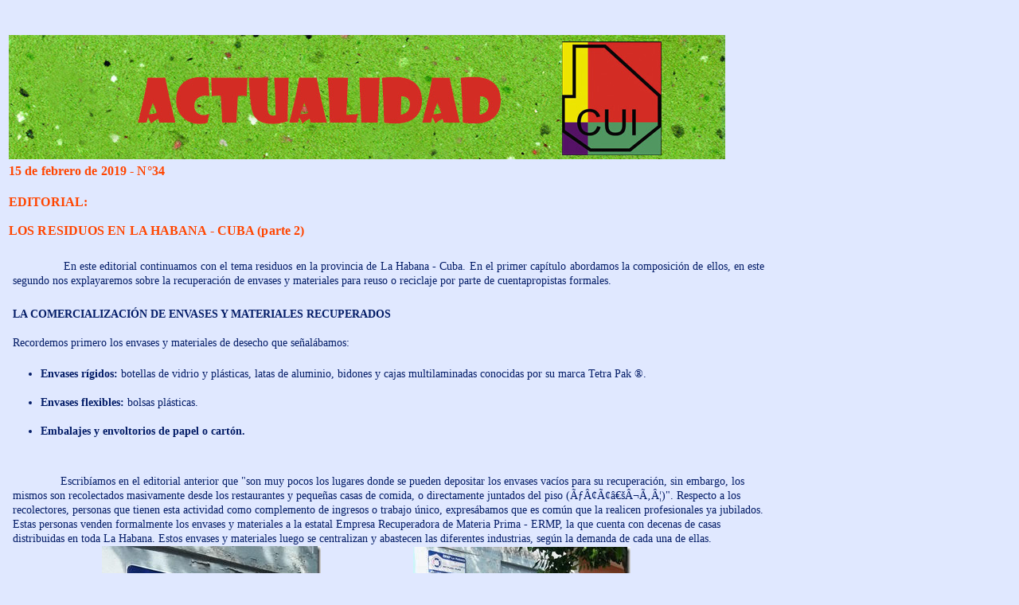

--- FILE ---
content_type: text/html
request_url: http://uc.org.uy/actualidad34.htm
body_size: 10060
content:






<html>
	<head>
		<title>actualidad CUI</title>
		<link href="../fotospag09/cui.ico"rel="shortcut icon">
		<link href="CSS/estilosbolant.css" type="text/css" rel="stylesheet">
		<meta http&#45;equiv="Content&#45;Type" content="text/html; charset=iso&#45;8859&#45;1">
		<meta http&#45;equiv="imagetoolbar" content="no">
		<meta content="MSHTML 6.00.6000.21306" name="GENERATOR">
	</head>
	<body> 
<br><br><br>
		<table width="900">
		  <tbody>
			  <tr>
					<td align="right" valign="middle">
						<img src="actualidad/actualidad.jpg">
					</td> 
			   </tr>
			</tbody>
		</table>
		<table width="900">
			<div name="content" style="position: absolute; width: 900px; left: 10px; top:170px;">
				<table border="0" cellspacing="2" width="960">
				<tr>
					<td width="320"><h4 align="left">15 de febrero de 2019 &#45; N&#176;34</h4>
			
						<h4> EDITORIAL:<br><br>LOS RESIDUOS EN LA HABANA - CUBA (parte 2)</h4> 
						<p align="justify">&nbsp;&nbsp;&nbsp;&nbsp;&nbsp;&nbsp;&nbsp;&nbsp;&nbsp;&nbsp;&nbsp;&nbsp;&nbsp;&nbsp;  En este editorial continuamos con el tema residuos en la provincia de La Habana - Cuba. En el primer cap&iacute;tulo abordamos la composici&oacute;n de ellos, en este segundo nos explayaremos sobre la recuperaci&oacute;n de envases y materiales para reuso o reciclaje por parte de cuentapropistas formales.<br>

         <p align="left"> <b>LA COMERCIALIZACI&Oacute;N DE ENVASES Y MATERIALES RECUPERADOS</b><br><br>
					Recordemos primero los envases y materiales de desecho que se&ntilde;al&aacute;bamos:
						<ul>
						<li><b> Envases r&iacute;gidos:</b> botellas de vidrio y pl&aacute;sticas, latas  de aluminio, bidones y cajas multilaminadas conocidas por su marca Tetra Pak &reg;.</li><br>
						<li>  <b>Envases flexibles:</b> bolsas pl&aacute;sticas.</li><br>
						<li> <b>  Embalajes y envoltorios de papel o cart&oacute;n.</b></li>
						</ul>
						
						</p>
						<p align="left">  &nbsp;&nbsp;&nbsp;&nbsp;&nbsp;&nbsp;&nbsp;&nbsp;&nbsp;&nbsp;&nbsp;&nbsp;&nbsp;&nbsp;  Escrib&iacute;amos en el editorial anterior que "son muy pocos los lugares donde se pueden depositar los envases vac&iacute;os para su recuperaci&oacute;n, sin embargo, los mismos son recolectados masivamente desde los restaurantes y peque&ntilde;as casas de comida, o directamente juntados del piso (Ã¢â‚¬Â¦)".  Respecto a los recolectores, personas que tienen esta actividad como complemento de ingresos o trabajo &uacute;nico, expres&aacute;bamos que es com&uacute;n que la realicen profesionales ya jubilados. Estas personas venden formalmente los envases y materiales a la estatal Empresa Recuperadora de Materia Prima - ERMP, la que cuenta con decenas de casas distribuidas en toda La Habana. Estos envases y materiales luego se centralizan y abastecen las diferentes industrias, seg&uacute;n la demanda de cada una de ellas. <br>
						&nbsp;&nbsp;&nbsp;&nbsp;&nbsp;&nbsp;&nbsp;&nbsp;&nbsp;&nbsp;&nbsp;&nbsp;&nbsp;&nbsp;&nbsp;&nbsp;&nbsp;&nbsp;&nbsp;&nbsp;&nbsp;&nbsp;&nbsp;&nbsp;&nbsp;&nbsp;&nbsp;&nbsp;<img src="actualidad/ermp.jpg">&nbsp;&nbsp;&nbsp;&nbsp;&nbsp;&nbsp;&nbsp;&nbsp;&nbsp;&nbsp;&nbsp;&nbsp;&nbsp;&nbsp;&nbsp;&nbsp;&nbsp;&nbsp;&nbsp;&nbsp;&nbsp;&nbsp;&nbsp;&nbsp;&nbsp;&nbsp;&nbsp;&nbsp;
						<img src="actualidad/ermp2.jpg"><br><br>

         <b>Ã‚Â¿Por qu&eacute; se recupera un gran n&uacute;mero de envases a pesar de que estos sean descartables o no retornables?</b> Por varios motivos, a saber:<br><br>
		  <ol>
						<li>&nbsp;&nbsp;&nbsp;&nbsp;&nbsp;Hay un mercado sostenido de grandes empresas p&uacute;blicas que los demandan para reuso, como es el caso de las botellas de vidrio usadas para ron y cerveza.</li><br>
						<li>&nbsp;&nbsp;&nbsp;&nbsp;&nbsp;El Estado acopia algunos de estos materiales, por ejemplo aluminio de latas y bidones y botellas pl&aacute;sticas, los que exporta, generando divisas para el pa&iacute;s.</li><br>
						<li>&nbsp;&nbsp;&nbsp;&nbsp;&nbsp;Existe un n&uacute;mero importante de peque&ntilde;os emprendimientos privados que tambi&eacute;n compran, b&aacute;sicamente para reuso, botellas de vidrio para el envasado de vino y vinagre o para hacer vasos y artesan&iacute;as.</li><br>
						<li>&nbsp;&nbsp;&nbsp;&nbsp;&nbsp;El Estado facilita la comercializaci&oacute;n al contar con casas de compra en todos los barrios de La Habana y expedir un carn&eacute; de habilitaci&oacute;n a los cuentapropistas. 
						&nbsp;&nbsp;&nbsp;&nbsp;&nbsp;&nbsp;&nbsp;&nbsp;&nbsp;&nbsp;&nbsp;&nbsp;&nbsp;&nbsp;&nbsp;&nbsp;&nbsp;&nbsp;&nbsp;&nbsp;&nbsp;&nbsp;&nbsp;&nbsp;&nbsp;&nbsp;&nbsp;&nbsp;
						<img src="actualidad/cuentapropista.jpg">
						&nbsp;&nbsp;&nbsp;&nbsp;&nbsp;&nbsp;&nbsp;&nbsp;&nbsp;&nbsp;&nbsp;&nbsp;&nbsp;&nbsp;&nbsp;&nbsp;&nbsp;&nbsp;&nbsp;&nbsp;&nbsp;&nbsp;&nbsp;&nbsp;&nbsp;&nbsp;&nbsp;&nbsp;
						<img src="actualidad/carnetributo.jpg"></li><br>
						<li>&nbsp;&nbsp;&nbsp;&nbsp;&nbsp;El Estado juega un rol central en la cadena de intermediaci&oacute;n, la que al no ser de car&aacute;cter lucrativo, <b>fija precios atractivos</b> que estimulan la recolecci&oacute;n y comercializaci&oacute;n.<br>Los precios por unidad de algunos envases y por kilogramo de algunos materiales:</li><br>
						
						
						<ul>
						<li>Botella de ron de 750 o 700 ml por unidad: 2,50 pesos cubanos</li><br>
						<li>Botella de cerveza de 350 ml por unidad: 1,20 pesos cubanos</li><br>
						<li>Botella de malta importada de 250 ml por unidad: 0,80 pesos cubanos</li><br>
						<li>Papel ondulado el kilogramo: 1,20 pesos cubanos</li><br>
						<li>Papel blanco sin impresi&oacute;n, el kilogramo: 1,50 pesos cubanos</li><br>
						<li>Papel blanco con impresi&oacute;n, el kilogramo: 1,20 pesos cubanos </li><br>   
						<li>Cajones de pl&aacute;stico, el kilogramo: 6,50 pesos cubanos</li><br>
						<li>Botellas de pl&aacute;stico PET limpio, sin etiquetas ni tapitas, el kilogramo: 5 pesos cubanos</li><br>
						<li>Latas de aluminio el kilogramo: 8 pesos cubanos</li><br>
						<li>Aluminio de perfiles, el kilogramo: 13 pesos cubanos</li><br>
						<li>Acero inoxidable, el kilogramo: 6 pesos cubanos</li><br>
						</ul>
						</ol><br>
						</p>
						<p align="left">  
						&nbsp;&nbsp;&nbsp;&nbsp;&nbsp;&nbsp;&nbsp;&nbsp;&nbsp;&nbsp;&nbsp;&nbsp;&nbsp;&nbsp;  A modo de ejemplo se&ntilde;alemos que el valor de unas 350 botellas de cerveza de 350 ml, equivale aproximadamente  a un salario estatal de un profesional. Y que con el valor de cada botella se pueden comprar tres boletos de &oacute;mnibus urbano o seis ejemplares del peri&oacute;dico <i>Juventud Rebelde.</i><br>
						 &nbsp;&nbsp;&nbsp;&nbsp;&nbsp;&nbsp;&nbsp;&nbsp;&nbsp;&nbsp;&nbsp;&nbsp;&nbsp;&nbsp;En resumen, se trata de un sistema de recuperaci&oacute;n de envases y materiales que adem&aacute;s de recuperar una gran cantidad de ellos debido a los precios atractivos que se paga, permite la formalizaci&oacute;n masiva de personas, bajo la figura del cuentapropista.<br>
						 &nbsp;&nbsp;&nbsp;&nbsp;&nbsp;&nbsp;&nbsp;&nbsp;&nbsp;&nbsp;&nbsp;&nbsp;&nbsp;&nbsp;En nuestro pa&iacute;s se podr&iacute;a tambi&eacute;n implementar una pol&iacute;tica p&uacute;blica similar, que permita a todos los clasificadores ser trabajadores formales, aunque esto no ha sido propuesto como pol&iacute;tica p&uacute;blica por parte de ning&uacute;n organismo de gobierno nacional o departamental, ni tampoco por la uni&oacute;n de clasificadores UCRUS. <br>
						 &nbsp;&nbsp;&nbsp;&nbsp;&nbsp;&nbsp;&nbsp;&nbsp;&nbsp;&nbsp;&nbsp;&nbsp;&nbsp;&nbsp; En el pr&oacute;ximo editorial abordaremos aspectos vinculados a la recolecci&oacute;n de basura, el sistema de contenedores y los h&aacute;bitos de los habaneros respecto a la disposici&oacute;n de residuos.
						
						</p>
				</td>
				</tr>	
					   
			<tr>
				<td width="320"><br><br>	<h4 align="left"> NOTICIAS:<br><br>PUBLICACIONES DEL CUI
 </h4>
					
				<p align="justify">
&nbsp;&nbsp;&nbsp;&nbsp;&nbsp;&nbsp;&nbsp;&nbsp;&nbsp;&nbsp;&nbsp;&nbsp;&nbsp;&nbsp;El pasado mes de enero, hemos editado la tercera edici&oacute;n de <b>Educando para un mundo no descartable - Todo se Transforma</b>, una publicaci&oacute;n del CUI sobre los residuos. Les recordamos tambi&eacute;n que en el marco del <b>Programa de Reutilizaci&oacute;n de Yerba</b>, un convenio del CUI con la Secretar&iacute;a de Empleabilidad y la Secretar&iacute;a de Accesibilidad para la Inclusi&oacute;n Social de la Intendencia de Montevideo - IM, hemos editado un Calendario conteniendo 26 d&eacute;cimas sobre temas ambientales.<BR>
&nbsp;&nbsp;&nbsp;&nbsp;&nbsp;&nbsp;&nbsp;&nbsp;&nbsp;&nbsp;&nbsp;&nbsp;&nbsp;&nbsp;&nbsp;&nbsp;&nbsp;&nbsp;&nbsp;&nbsp;&nbsp;&nbsp;&nbsp;&nbsp;&nbsp;&nbsp;&nbsp;&nbsp;<img src="actualidad/tst.jpg">&nbsp;&nbsp;&nbsp;&nbsp;&nbsp;&nbsp;&nbsp;&nbsp;&nbsp;&nbsp;&nbsp;&nbsp;&nbsp;&nbsp;&nbsp;&nbsp;&nbsp;&nbsp;&nbsp;&nbsp;&nbsp;&nbsp;&nbsp;&nbsp;&nbsp;&nbsp;&nbsp;&nbsp;
						<img src="actualidad/compostaje.jpg">&nbsp;&nbsp;&nbsp;&nbsp;&nbsp;&nbsp;&nbsp;&nbsp;&nbsp;&nbsp;&nbsp;&nbsp;&nbsp;&nbsp;&nbsp;&nbsp;&nbsp;&nbsp;&nbsp;&nbsp;&nbsp;&nbsp;&nbsp;&nbsp;&nbsp;&nbsp;&nbsp;&nbsp;
						<img src="actualidad/almanaque.jpg">

 </p>
				</td>		
			</tr>
				
			</table>




			<table border="0" cellspacing="2" width="900">
			<tr><td width="900" align="right"><a href="publicaciones%20pdf/actualidad34.pdf" target="_blank"><img src="img/Descargar-pdf.png" align="right"></a>
				</td></tr>
				</table>
				 
		<table border="0" cellspacing="2" width="900">
			<tr><td width="900" align="right">
				 
				<p align="center">	
					<a href="https://www.facebook.com/Compostaje-con-Lombrices-220504795426586/"target="_blank" align="center">LAS PLANTAS SON VIDA<br>
REGALAMOS PLANTAS Y SEMILLAS<br>
 
DEJANOS TU MENSAJE <br>
SUMATE A NUESTRO FACEBOOK: COMPOSTAJE CON LOMBRICES </a>
</p>

					<br><br>
					</td>
				</tr>
				</table>				
			</div>
		</table>
		
	</body>
</html>








--- FILE ---
content_type: text/css
request_url: http://uc.org.uy/CSS/estilosbolant.css
body_size: 1630
content:
body {
	font-family: Bookman Old Style;
	font-size: 10px;
	background-color: #e0e8ff;
	background-repeat:no-repeat;
        scrollbar-3dlight-color: #330000;
	SCROLLBAR-ARROW-COLOR: #FFCC33;
	scrollbar-darkshadow-color: #330000;
	scrollbar-face-color: #FFCC33;
	SCROLLBAR-SHADOW-COLOR: #330000;
	SCROLLBAR-HIGHLIGHT-COLOR: #FFCC33;
	scrollbar-track-color: #330000;}


h1,h2,h3,h4 ,h5,h6{
              font-family:Bookman Old Style;
	          font-weight: bold;
			  letter-spacing:0.1px;
			  color:#ff4500;
			  }

	
a:link, a:active, a:visited  {
							color: #0033cc;
							text-decoration:none;
							font-family: Bookman Old Style;
							font-size: 13px;
							font-weight: bold;
							}		

a:hover {
		color: #D7422F;
		text-decoration: none;
		font-family: Bookman Old Style;
		font-size: 13px;
		font-weight: bold;
		}
input, textarea{	
			font-family: Bookman Old Style;
			font-size: 13px;
			}
p{
	font-size:14px;
	color:#031C67;
	font-family:Bookman Old Style;
	padding:5px;
	line-height:130%;
	}
li {
	font-size:14px;
	color:#031C67;
	font-family:Bookman Old Style;
	line-height:130%;
	}

#content{
		position: absolute; 
		height:500; 
		width: 770px; 
		left: 30px; 
		top: 80px; 
		hidden;
		scrollbar-3dlight-color: #000000; 
		SCROLLBAR-ARROW-COLOR: #ffffff;	
		scrollbar-darkshadow-color: #000000;
		scrollbar-face-color: #000000; 
		SCROLLBAR-SHADOW-COLOR: #000000;
		SCROLLBAR-HIGHLIGHT-COLOR: #000000;
		scrollbar-track-color: #000000;
		}
#menu{
	position: absolute; 
	width:120px; 
	height:370; 
	left:950px;
	top:45px;
	}